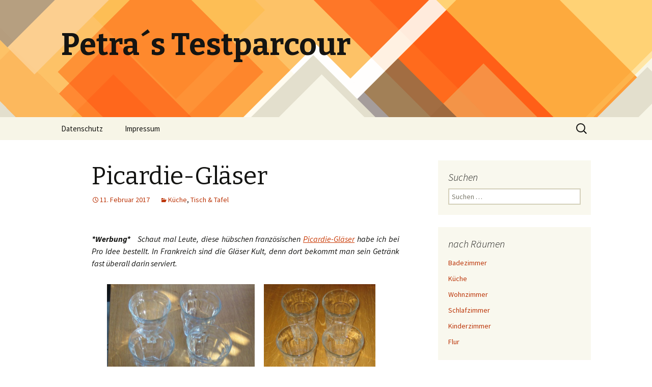

--- FILE ---
content_type: text/html; charset=UTF-8
request_url: https://petras-testparcour.de/?p=3575
body_size: 6166
content:
<!DOCTYPE html>
<!--[if IE 7]>
<html class="ie ie7" lang="de">
<![endif]-->
<!--[if IE 8]>
<html class="ie ie8" lang="de">
<![endif]-->
<!--[if !(IE 7) & !(IE 8)]><!-->
<html lang="de">
<!--<![endif]-->
<head>
	<meta charset="UTF-8">
	<meta name="viewport" content="width=device-width">
	<title>Picardie-Gläser | Petra´s Testparcour</title>
	<link rel="profile" href="https://gmpg.org/xfn/11">
	<link rel="pingback" href="https://petras-testparcour.de/xmlrpc.php">
	<!--[if lt IE 9]>
	<script src="https://petras-testparcour.de/wp-content/themes/twentythirteen/js/html5.js?ver=3.7.0"></script>
	<![endif]-->
	<meta name='robots' content='max-image-preview:large' />
<link rel='dns-prefetch' href='//fonts.googleapis.com' />
<link rel='dns-prefetch' href='//s.w.org' />
<link href='https://fonts.gstatic.com' crossorigin rel='preconnect' />
<link rel="alternate" type="application/rss+xml" title="Petra´s Testparcour &raquo; Feed" href="https://petras-testparcour.de/?feed=rss2" />
<link rel="alternate" type="application/rss+xml" title="Petra´s Testparcour &raquo; Kommentar-Feed" href="https://petras-testparcour.de/?feed=comments-rss2" />
		<script>
			window._wpemojiSettings = {"baseUrl":"https:\/\/s.w.org\/images\/core\/emoji\/13.0.1\/72x72\/","ext":".png","svgUrl":"https:\/\/s.w.org\/images\/core\/emoji\/13.0.1\/svg\/","svgExt":".svg","source":{"concatemoji":"https:\/\/petras-testparcour.de\/wp-includes\/js\/wp-emoji-release.min.js?ver=5.7.14"}};
			!function(e,a,t){var n,r,o,i=a.createElement("canvas"),p=i.getContext&&i.getContext("2d");function s(e,t){var a=String.fromCharCode;p.clearRect(0,0,i.width,i.height),p.fillText(a.apply(this,e),0,0);e=i.toDataURL();return p.clearRect(0,0,i.width,i.height),p.fillText(a.apply(this,t),0,0),e===i.toDataURL()}function c(e){var t=a.createElement("script");t.src=e,t.defer=t.type="text/javascript",a.getElementsByTagName("head")[0].appendChild(t)}for(o=Array("flag","emoji"),t.supports={everything:!0,everythingExceptFlag:!0},r=0;r<o.length;r++)t.supports[o[r]]=function(e){if(!p||!p.fillText)return!1;switch(p.textBaseline="top",p.font="600 32px Arial",e){case"flag":return s([127987,65039,8205,9895,65039],[127987,65039,8203,9895,65039])?!1:!s([55356,56826,55356,56819],[55356,56826,8203,55356,56819])&&!s([55356,57332,56128,56423,56128,56418,56128,56421,56128,56430,56128,56423,56128,56447],[55356,57332,8203,56128,56423,8203,56128,56418,8203,56128,56421,8203,56128,56430,8203,56128,56423,8203,56128,56447]);case"emoji":return!s([55357,56424,8205,55356,57212],[55357,56424,8203,55356,57212])}return!1}(o[r]),t.supports.everything=t.supports.everything&&t.supports[o[r]],"flag"!==o[r]&&(t.supports.everythingExceptFlag=t.supports.everythingExceptFlag&&t.supports[o[r]]);t.supports.everythingExceptFlag=t.supports.everythingExceptFlag&&!t.supports.flag,t.DOMReady=!1,t.readyCallback=function(){t.DOMReady=!0},t.supports.everything||(n=function(){t.readyCallback()},a.addEventListener?(a.addEventListener("DOMContentLoaded",n,!1),e.addEventListener("load",n,!1)):(e.attachEvent("onload",n),a.attachEvent("onreadystatechange",function(){"complete"===a.readyState&&t.readyCallback()})),(n=t.source||{}).concatemoji?c(n.concatemoji):n.wpemoji&&n.twemoji&&(c(n.twemoji),c(n.wpemoji)))}(window,document,window._wpemojiSettings);
		</script>
		<style>
img.wp-smiley,
img.emoji {
	display: inline !important;
	border: none !important;
	box-shadow: none !important;
	height: 1em !important;
	width: 1em !important;
	margin: 0 .07em !important;
	vertical-align: -0.1em !important;
	background: none !important;
	padding: 0 !important;
}
</style>
	<link rel='stylesheet' id='jqueri_ui-css'  href='https://petras-testparcour.de/wp-content/plugins/player/js/jquery-ui.css?ver=5.7.14' media='all' />
<link rel='stylesheet' id='wp-block-library-css'  href='https://petras-testparcour.de/wp-includes/css/dist/block-library/style.min.css?ver=5.7.14' media='all' />
<link rel='stylesheet' id='wp-block-library-theme-css'  href='https://petras-testparcour.de/wp-includes/css/dist/block-library/theme.min.css?ver=5.7.14' media='all' />
<link rel='stylesheet' id='twentythirteen-fonts-css'  href='https://fonts.googleapis.com/css?family=Source+Sans+Pro%3A300%2C400%2C700%2C300italic%2C400italic%2C700italic%7CBitter%3A400%2C700&#038;subset=latin%2Clatin-ext&#038;display=fallback' media='all' />
<link rel='stylesheet' id='genericons-css'  href='https://petras-testparcour.de/wp-content/themes/twentythirteen/genericons/genericons.css?ver=3.0.3' media='all' />
<link rel='stylesheet' id='twentythirteen-style-css'  href='https://petras-testparcour.de/wp-content/themes/twentythirteen/style.css?ver=20201208' media='all' />
<link rel='stylesheet' id='twentythirteen-block-style-css'  href='https://petras-testparcour.de/wp-content/themes/twentythirteen/css/blocks.css?ver=20190102' media='all' />
<!--[if lt IE 9]>
<link rel='stylesheet' id='twentythirteen-ie-css'  href='https://petras-testparcour.de/wp-content/themes/twentythirteen/css/ie.css?ver=20150214' media='all' />
<![endif]-->
<link rel='stylesheet' id='video-js-css'  href='https://petras-testparcour.de/wp-content/plugins/video-embed-thumbnail-generator/video-js/video-js.css?ver=5.20.5' media='all' />
<link rel='stylesheet' id='video-js-kg-skin-css'  href='https://petras-testparcour.de/wp-content/plugins/video-embed-thumbnail-generator/video-js/kg-video-js-skin.css?ver=4.6.28' media='all' />
<link rel='stylesheet' id='dashicons-css'  href='https://petras-testparcour.de/wp-includes/css/dashicons.min.css?ver=5.7.14' media='all' />
<link rel='stylesheet' id='kgvid_video_styles-css'  href='https://petras-testparcour.de/wp-content/plugins/video-embed-thumbnail-generator/css/kgvid_styles.css?ver=4.6.28' media='all' />
<link rel='stylesheet' id='counterize_stylesheet-css'  href='https://petras-testparcour.de/wp-content/plugins/counterize/counterize.css.php?ver=5.7.14' media='all' />
<script src='https://petras-testparcour.de/wp-includes/js/jquery/jquery.min.js?ver=3.5.1' id='jquery-core-js'></script>
<script src='https://petras-testparcour.de/wp-includes/js/jquery/jquery-migrate.min.js?ver=3.3.2' id='jquery-migrate-js'></script>
<script src='https://petras-testparcour.de/wp-content/plugins/player/js/jquery-ui.min.js?ver=5.7.14' id='jquery-ui-js'></script>
<script src='https://petras-testparcour.de/wp-content/plugins/player/js/jquery.transit.js?ver=5.7.14' id='transit-js'></script>
<script src='https://petras-testparcour.de/wp-content/plugins/player/js/flash_detect.js?ver=5.7.14' id='flsh_detect-js'></script>
<script id='jwppp-licence-js-extra'>
var data = {"licence":""};
</script>
<script src='https://petras-testparcour.de/wp-content/plugins/jw-player-7-for-wp/js/jwppp-licence.js?ver=5.7.14' id='jwppp-licence-js'></script>
<script src='https://petras-testparcour.de/wp-content/plugins/counterize/counterize.js.php?ver=5.7.14' id='counterize_javascript-js'></script>
<link rel="https://api.w.org/" href="https://petras-testparcour.de/index.php?rest_route=/" /><link rel="alternate" type="application/json" href="https://petras-testparcour.de/index.php?rest_route=/wp/v2/posts/3575" /><link rel="EditURI" type="application/rsd+xml" title="RSD" href="https://petras-testparcour.de/xmlrpc.php?rsd" />
<link rel="wlwmanifest" type="application/wlwmanifest+xml" href="https://petras-testparcour.de/wp-includes/wlwmanifest.xml" /> 
<meta name="generator" content="WordPress 5.7.14" />
<link rel="canonical" href="https://petras-testparcour.de/?p=3575" />
<link rel='shortlink' href='https://petras-testparcour.de/?p=3575' />
<link rel="alternate" type="application/json+oembed" href="https://petras-testparcour.de/index.php?rest_route=%2Foembed%2F1.0%2Fembed&#038;url=https%3A%2F%2Fpetras-testparcour.de%2F%3Fp%3D3575" />
<link rel="alternate" type="text/xml+oembed" href="https://petras-testparcour.de/index.php?rest_route=%2Foembed%2F1.0%2Fembed&#038;url=https%3A%2F%2Fpetras-testparcour.de%2F%3Fp%3D3575&#038;format=xml" />
	<style type="text/css" id="twentythirteen-header-css">
		.site-header {
		background: url(https://petras-testparcour.de/wp-content/themes/twentythirteen/images/headers/diamond.png) no-repeat scroll top;
		background-size: 1600px auto;
	}
	@media (max-width: 767px) {
		.site-header {
			background-size: 768px auto;
		}
	}
	@media (max-width: 359px) {
		.site-header {
			background-size: 360px auto;
		}
	}
			</style>
	</head>

<body class="post-template-default single single-post postid-3575 single-format-standard wp-embed-responsive single-author sidebar">
		<div id="page" class="hfeed site">
		<header id="masthead" class="site-header" role="banner">
			<a class="home-link" href="https://petras-testparcour.de/" title="Petra´s Testparcour" rel="home">
				<h1 class="site-title">Petra´s Testparcour</h1>
				<h2 class="site-description"></h2>
			</a>

			<div id="navbar" class="navbar">
				<nav id="site-navigation" class="navigation main-navigation" role="navigation">
					<button class="menu-toggle">Menü</button>
					<a class="screen-reader-text skip-link" href="#content" title="Zum Inhalt springen">Zum Inhalt springen</a>
					<div id="primary-menu" class="nav-menu"><ul>
<li class="page_item page-item-5791"><a href="https://petras-testparcour.de/?page_id=5791">Datenschutz</a></li>
<li class="page_item page-item-2367"><a href="https://petras-testparcour.de/?page_id=2367">Impressum</a></li>
</ul></div>
					<form role="search" method="get" class="search-form" action="https://petras-testparcour.de/">
				<label>
					<span class="screen-reader-text">Suche nach:</span>
					<input type="search" class="search-field" placeholder="Suchen …" value="" name="s" />
				</label>
				<input type="submit" class="search-submit" value="Suchen" />
			</form>				</nav><!-- #site-navigation -->
			</div><!-- #navbar -->
		</header><!-- #masthead -->

		<div id="main" class="site-main">

	<div id="primary" class="content-area">
		<div id="content" class="site-content" role="main">

			
				
<article id="post-3575" class="post-3575 post type-post status-publish format-standard hentry category-kuechengeraete-utensilien category-glas-porzellan">
	<header class="entry-header">
		
				<h1 class="entry-title">Picardie-Gläser</h1>
		
		<div class="entry-meta">
			<span class="date"><a href="https://petras-testparcour.de/?p=3575" title="Permalink zu Picardie-Gläser" rel="bookmark"><time class="entry-date" datetime="2017-02-11T17:06:52+02:00">11. Februar 2017</time></a></span><span class="categories-links"><a href="https://petras-testparcour.de/?cat=580" rel="category">Küche</a>, <a href="https://petras-testparcour.de/?cat=590" rel="category">Tisch &amp; Tafel</a></span><span class="author vcard"><a class="url fn n" href="https://petras-testparcour.de/?author=1" title="Alle Beiträge von piera anzeigen" rel="author">piera</a></span>					</div><!-- .entry-meta -->
	</header><!-- .entry-header -->

		<div class="entry-content">
		<p style="text-align: justify;">
<p style="text-align: justify;"><em><strong>*Werbung*   </strong>Schaut mal Leute, diese hübschen französischen <a href="https://www.proidee.de/kuechenhaus/alle-kategorien/tisch-tafel/glaeser-karaffen/picardie-glaeser-6er-set-360-ml?HI=suche_factfinder&amp;KOMME_VON=suche_factfinder&amp;FLAG_SIS_WECHSEL=1"><u>Picardie-Gläser</u></a> habe ich bei Pro Idee bestellt. In Frankreich sind die Gläser Kult, denn dort bekommt man sein Getränk fast überall darin serviert.</em><em> </em></p>
<p style="text-align: justify;"><em><a href="http://petras-testparcour.de/?attachment_id=3605" rel="attachment wp-att-3605">          <img loading="lazy" class="alignnone wp-image-3605" src="http://petras-testparcour.de/wp-content/uploads/2017/02/Picardie-Gläser-256x300.jpg" alt="" width="290" height="340" srcset="https://petras-testparcour.de/wp-content/uploads/2017/02/Picardie-Gläser-256x300.jpg 256w, https://petras-testparcour.de/wp-content/uploads/2017/02/Picardie-Gläser.jpg 682w" sizes="(max-width: 290px) 100vw, 290px" /></a>      <a href="http://petras-testparcour.de/?attachment_id=3606" rel="attachment wp-att-3606"><img loading="lazy" class="alignnone wp-image-3606" src="http://petras-testparcour.de/wp-content/uploads/2017/02/Picardie-193x300.jpg" alt="" width="219" height="340" srcset="https://petras-testparcour.de/wp-content/uploads/2017/02/Picardie-193x300.jpg 193w, https://petras-testparcour.de/wp-content/uploads/2017/02/Picardie.jpg 514w" sizes="(max-width: 219px) 100vw, 219px" /></a></em></p>
<p style="text-align: justify;"><em>Die Gläser wurden aus sogenanntem Temperglas hergestellt, mit einer außergewöhnlich dicken Wandstärke, die das Glas extrem hart und widerstandsfähig macht. Genau genommen ist es mehr als doppelt so bruchfest als übliche Gläser. Das Besondere daran ist, dass bei Bruch das Glas nicht wie üblich in tausend kleine scharfe Scherben zerbricht, sondern diese ohne scharfe Kanten sind. Das ist natürlich eine prima Sache – zumal wenn kleine Kinder oder Haustiere im Haus sind, denn somit besteht auch keinerlei Verletzungsgefahr. Hinzu kommt, dass die Gläser mikrowellengeeignet und spülmaschinenfest sind. </em></p>
<p style="text-align: justify;"><em>Man bekommt sie in jeweils im 6er-Set, in drei verschiedenen Größen. Wir haben uns die 250 ml für 12,95 € und die 360 ml Gläser für 14,95 € bestellt – ein absoluter TOP-Preis für diese hochwertige und vor allem bruchfeste Qualität.</em></p>
	</div><!-- .entry-content -->
	
	<footer class="entry-meta">
		
			</footer><!-- .entry-meta -->
</article><!-- #post -->
						<nav class="navigation post-navigation" role="navigation">
		<h1 class="screen-reader-text">Beitrags-Navigation</h1>
		<div class="nav-links">

			<a href="https://petras-testparcour.de/?p=4640" rel="prev"><span class="meta-nav">&larr;</span> MAXXUS® Crosstrainer 10.1 Pro…</a>			<a href="https://petras-testparcour.de/?p=3522" rel="next">batteriebetriebene Hängeleuchte… <span class="meta-nav">&rarr;</span></a>
		</div><!-- .nav-links -->
	</nav><!-- .navigation -->
						
<div id="comments" class="comments-area">

	
	
</div><!-- #comments -->

			
		</div><!-- #content -->
	</div><!-- #primary -->

	<div id="tertiary" class="sidebar-container" role="complementary">
		<div class="sidebar-inner">
			<div class="widget-area">
				<aside id="search-2" class="widget widget_search"><h3 class="widget-title">Suchen</h3><form role="search" method="get" class="search-form" action="https://petras-testparcour.de/">
				<label>
					<span class="screen-reader-text">Suche nach:</span>
					<input type="search" class="search-field" placeholder="Suchen …" value="" name="s" />
				</label>
				<input type="submit" class="search-submit" value="Suchen" />
			</form></aside><aside id="nav_menu-6" class="widget widget_nav_menu"><h3 class="widget-title">nach Räumen</h3><nav class="menu-nach-raeumen-container" aria-label="nach Räumen"><ul id="menu-nach-raeumen" class="menu"><li id="menu-item-4942" class="menu-item menu-item-type-taxonomy menu-item-object-category menu-item-4942"><a href="https://petras-testparcour.de/?cat=597">Badezimmer</a></li>
<li id="menu-item-4941" class="menu-item menu-item-type-taxonomy menu-item-object-category current-post-ancestor current-menu-parent current-post-parent menu-item-4941"><a href="https://petras-testparcour.de/?cat=580">Küche</a></li>
<li id="menu-item-4945" class="menu-item menu-item-type-taxonomy menu-item-object-category menu-item-4945"><a href="https://petras-testparcour.de/?cat=599">Wohnzimmer</a></li>
<li id="menu-item-4944" class="menu-item menu-item-type-taxonomy menu-item-object-category menu-item-4944"><a href="https://petras-testparcour.de/?cat=600">Schlafzimmer</a></li>
<li id="menu-item-4943" class="menu-item menu-item-type-taxonomy menu-item-object-category menu-item-4943"><a href="https://petras-testparcour.de/?cat=601">Kinderzimmer</a></li>
<li id="menu-item-4947" class="menu-item menu-item-type-taxonomy menu-item-object-category menu-item-4947"><a href="https://petras-testparcour.de/?cat=602">Flur</a></li>
</ul></nav></aside><aside id="nav_menu-7" class="widget widget_nav_menu"><h3 class="widget-title">weitere Kategorien</h3><nav class="menu-weitere-kategorien-container" aria-label="weitere Kategorien"><ul id="menu-weitere-kategorien" class="menu"><li id="menu-item-6987" class="menu-item menu-item-type-taxonomy menu-item-object-category menu-item-6987"><a href="https://petras-testparcour.de/?cat=681">Bau / Projekte</a></li>
<li id="menu-item-4969" class="menu-item menu-item-type-taxonomy menu-item-object-category menu-item-4969"><a href="https://petras-testparcour.de/?cat=3">Innenausbau</a></li>
<li id="menu-item-4972" class="menu-item menu-item-type-taxonomy menu-item-object-category menu-item-4972"><a href="https://petras-testparcour.de/?cat=584">Beleuchtung</a></li>
<li id="menu-item-4968" class="menu-item menu-item-type-taxonomy menu-item-object-category menu-item-4968"><a href="https://petras-testparcour.de/?cat=36">Dekoration</a></li>
<li id="menu-item-4974" class="menu-item menu-item-type-taxonomy menu-item-object-category menu-item-4974"><a href="https://petras-testparcour.de/?cat=592">Freizeit / Fitness / Sport</a></li>
<li id="menu-item-4975" class="menu-item menu-item-type-taxonomy menu-item-object-category menu-item-4975"><a href="https://petras-testparcour.de/?cat=593">Gesundheit / Wellness</a></li>
<li id="menu-item-4976" class="menu-item menu-item-type-taxonomy menu-item-object-category current-post-ancestor current-menu-parent current-post-parent menu-item-4976"><a href="https://petras-testparcour.de/?cat=590">Tisch &amp; Tafel</a></li>
<li id="menu-item-4977" class="menu-item menu-item-type-taxonomy menu-item-object-category menu-item-4977"><a href="https://petras-testparcour.de/?cat=583">Haushalts- Elektrogeräte</a></li>
<li id="menu-item-7615" class="menu-item menu-item-type-taxonomy menu-item-object-category menu-item-7615"><a href="https://petras-testparcour.de/?cat=759">Haushaltswaren</a></li>
<li id="menu-item-4967" class="menu-item menu-item-type-taxonomy menu-item-object-category menu-item-4967"><a href="https://petras-testparcour.de/?cat=589">Heimtextilien</a></li>
<li id="menu-item-8617" class="menu-item menu-item-type-taxonomy menu-item-object-category menu-item-8617"><a href="https://petras-testparcour.de/?cat=967">Sonnenschutz / Sichtschutz / Insektenschutz</a></li>
<li id="menu-item-4979" class="menu-item menu-item-type-taxonomy menu-item-object-category menu-item-4979"><a href="https://petras-testparcour.de/?cat=585">Wohnen / Möbel</a></li>
<li id="menu-item-4980" class="menu-item menu-item-type-taxonomy menu-item-object-category menu-item-4980"><a href="https://petras-testparcour.de/?cat=579">Outdoor / Garten</a></li>
<li id="menu-item-4981" class="menu-item menu-item-type-taxonomy menu-item-object-category menu-item-4981"><a href="https://petras-testparcour.de/?cat=591">Technik / Elektronik</a></li>
<li id="menu-item-6988" class="menu-item menu-item-type-taxonomy menu-item-object-category menu-item-6988"><a href="https://petras-testparcour.de/?cat=682">Sicherheit zuhause / Sicherheitstechnik</a></li>
<li id="menu-item-7264" class="menu-item menu-item-type-taxonomy menu-item-object-category menu-item-7264"><a href="https://petras-testparcour.de/?cat=697">Smart Home</a></li>
<li id="menu-item-4983" class="menu-item menu-item-type-taxonomy menu-item-object-category menu-item-4983"><a href="https://petras-testparcour.de/?cat=582">Werkzeuge</a></li>
<li id="menu-item-4971" class="menu-item menu-item-type-taxonomy menu-item-object-category menu-item-4971"><a href="https://petras-testparcour.de/?cat=596">Mode / Accessoires</a></li>
<li id="menu-item-9352" class="menu-item menu-item-type-taxonomy menu-item-object-category menu-item-9352"><a href="https://petras-testparcour.de/?cat=1039">Reisegepäck / Taschen</a></li>
<li id="menu-item-4982" class="menu-item menu-item-type-taxonomy menu-item-object-category menu-item-4982"><a href="https://petras-testparcour.de/?cat=595">Weihnachten</a></li>
<li id="menu-item-7567" class="menu-item menu-item-type-taxonomy menu-item-object-category menu-item-7567"><a href="https://petras-testparcour.de/?cat=746">Reinigung / Pflege / Hygiene</a></li>
<li id="menu-item-4984" class="menu-item menu-item-type-taxonomy menu-item-object-category menu-item-4984"><a href="https://petras-testparcour.de/?cat=607">Sonstiges</a></li>
</ul></nav></aside>
		<aside id="recent-posts-2" class="widget widget_recent_entries">
		<h3 class="widget-title">Neueste Beiträge</h3><nav role="navigation" aria-label="Neueste Beiträge">
		<ul>
											<li>
					<a href="https://petras-testparcour.de/?p=9676">Come­lit Video-Türsprechanlage LS9451V</a>
									</li>
											<li>
					<a href="https://petras-testparcour.de/?p=9720">Clever umgestalten: Mit neuen Plissees zu spürbar mehr Komfort</a>
									</li>
											<li>
					<a href="https://petras-testparcour.de/?p=9708">herrlich bunte Farbvielfalt</a>
									</li>
											<li>
					<a href="https://petras-testparcour.de/?p=9665">beheizbare Handschuhe…</a>
									</li>
											<li>
					<a href="https://petras-testparcour.de/?p=9627">weihnachtliche Dekoration von MCTRADE24&#8230;</a>
									</li>
					</ul>

		</nav></aside><aside id="nav_menu-4" class="widget widget_nav_menu"><h3 class="widget-title">Link zu unserer Ferienwohnung </h3><nav class="menu-ferienwohnung-haus-andre-container" aria-label="Link zu unserer Ferienwohnung"><ul id="menu-ferienwohnung-haus-andre" class="menu"><li id="menu-item-447" class="menu-item menu-item-type-custom menu-item-object-custom menu-item-447"><a href="http://ferienwohnung-andre-ulmen.eifellinks.net">Ferienwohnung Haus André</a></li>
</ul></nav></aside>			</div><!-- .widget-area -->
		</div><!-- .sidebar-inner -->
	</div><!-- #tertiary -->

		</div><!-- #main -->
		<footer id="colophon" class="site-footer" role="contentinfo">
				<div id="secondary" class="sidebar-container" role="complementary">
		<div class="widget-area">
			<aside id="meta-2" class="widget widget_meta"><h3 class="widget-title">Meta</h3><nav role="navigation" aria-label="Meta">
		<ul>
						<li><a href="https://petras-testparcour.de/wp-login.php">Anmelden</a></li>
			<li><a href="https://petras-testparcour.de/?feed=rss2">Feed der Einträge</a></li>
			<li><a href="https://petras-testparcour.de/?feed=comments-rss2">Kommentar-Feed</a></li>

			<li><a href="https://de.wordpress.org/">WordPress.org</a></li>
		</ul>

		</nav></aside><aside id="nav_menu-5" class="widget widget_nav_menu"><h3 class="widget-title">Links</h3><nav class="menu-links-container" aria-label="Links"><ul id="menu-links" class="menu"><li id="menu-item-2385" class="menu-item menu-item-type-post_type menu-item-object-page menu-item-2385"><a href="https://petras-testparcour.de/?page_id=2367">Impressum</a></li>
<li id="menu-item-5793" class="menu-item menu-item-type-post_type menu-item-object-page menu-item-5793"><a href="https://petras-testparcour.de/?page_id=5791">Datenschutz</a></li>
</ul></nav></aside>		</div><!-- .widget-area -->
	</div><!-- #secondary -->

			<div class="site-info">
												<a href="https://de.wordpress.org/" class="imprint">
					Stolz präsentiert von WordPress				</a>
			</div><!-- .site-info -->
		</footer><!-- #colophon -->
	</div><!-- #page -->

	<script src='https://petras-testparcour.de/wp-includes/js/imagesloaded.min.js?ver=4.1.4' id='imagesloaded-js'></script>
<script src='https://petras-testparcour.de/wp-includes/js/masonry.min.js?ver=4.2.2' id='masonry-js'></script>
<script src='https://petras-testparcour.de/wp-includes/js/jquery/jquery.masonry.min.js?ver=3.1.2b' id='jquery-masonry-js'></script>
<script src='https://petras-testparcour.de/wp-content/themes/twentythirteen/js/functions.js?ver=20171218' id='twentythirteen-script-js'></script>
<script src='https://petras-testparcour.de/wp-includes/js/wp-embed.min.js?ver=5.7.14' id='wp-embed-js'></script>
</body>
</html>
